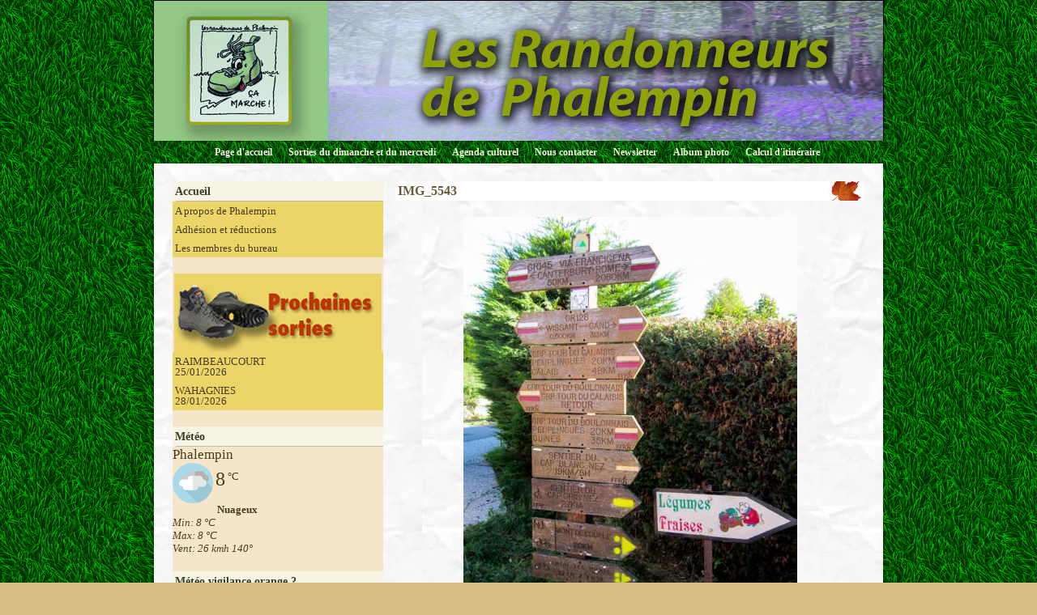

--- FILE ---
content_type: text/html; charset=UTF-8
request_url: http://www.lesrandonneursdephalempin.com/album/photos-2012/photos-rando-wissant/img-5543.html
body_size: 20675
content:
<!DOCTYPE html PUBLIC "-//W3C//DTD XHTML 1.0 Transitional//EN" "http://www.w3.org/TR/xhtml1/DTD/xhtml1-transitional.dtd">
    <html xmlns="http://www.w3.org/1999/xhtml" xmlns:og="http://ogp.me/ns#">
<head>

    <title>IMG_5543</title>
    <meta http-equiv="X-UA-Compatible" content="IE=edge" />
    <link href="//www.lesrandonneursdephalempin.com/medias/static/themes/theme_v3/sites_commun.css?v=57" rel="stylesheet" type="text/css" />
    <link href="//www.lesrandonneursdephalempin.com/medias/static/themes/theme_v3/sites_layout1.css?v=57" rel="stylesheet" type="text/css" />
        <link href="//www.lesrandonneursdephalempin.com/medias/static/themes/icons/bitcons/black/icons.css" rel="stylesheet" type="text/css" />
    <link href="//www.lesrandonneursdephalempin.com/themes/combined.css" rel="stylesheet" />

    <script type="text/javascript" src="//www.lesrandonneursdephalempin.com/medias/static/themes/jquery/jquery.min.js?v=57"></script>
    <script type="text/javascript" src="//www.lesrandonneursdephalempin.com/themes/combined.js"></script>

        <!-- theme_v3 /  -->
  <link rel="image_src" href="http://www.lesrandonneursdephalempin.com/medias/album/img-5543.jpg" />
  <meta property="og:image" content="http://www.lesrandonneursdephalempin.com/medias/album/img-5543.jpg" />
  <link rel="canonical" href="http://www.lesrandonneursdephalempin.com/album/photos-2012/photos-rando-wissant/img-5543.html">
<meta name="google-site-verification" content="80j3O3tc9lNsdCAgt4R20lDu1-nnrGReuc4dmZU_mOY" />
<meta name="generator" content="e-monsite (e-monsite.com)" />
<meta http-equiv="content-language" content="fr" />
<meta http-equiv="content-type" content="text/html; charset=utf-8" />



<link rel="apple-touch-icon" sizes="114x114" href="http://www.lesrandonneursdephalempin.com/medias/site/mobilefavicon/logo-rando.jpg?fx=c_114_114" />
<link rel="apple-touch-icon" sizes="72x72" href="http://www.lesrandonneursdephalempin.com/medias/site/mobilefavicon/logo-rando.jpg?fx=c_72_72" />
<link rel="apple-touch-icon" href="http://www.lesrandonneursdephalempin.com/medias/site/mobilefavicon/logo-rando.jpg?fx=c_57_57" />
<link rel="apple-touch-icon-precomposed" href="http://www.lesrandonneursdephalempin.com/medias/site/mobilefavicon/logo-rando.jpg?fx=c_57_57" />






    <script type="text/javascript">

        

        $(document).ready(function(){
                            
                    chargementmenu();
                });
    </script>

    <script async src="https://www.googletagmanager.com/gtag/js?id=G-4VN4372P6E"></script>
<script>
    window.dataLayer = window.dataLayer || [];
    function gtag(){dataLayer.push(arguments);}
    
    gtag('consent', 'default', {
        'ad_storage': 'denied',
        'analytics_storage': 'denied'
    });
    
    gtag('js', new Date());
    gtag('config', 'G-4VN4372P6E');
</script>

    
</head>
<body class="structure_default">



<div id="body">

    
    

    
    
        <div id="header">
                <p><a href="//www.lesrandonneursdephalempin.com" title="club de randonneurs à phalempin">club de randonneurs à phalempin</a></p>
                    </div>
    

    
    <div id="contenant">

                <div id="menuh">
               <ul class="menu">
         <li class="nav_item item_0 first_menu_item ">
         <a href="http://www.lesrandonneursdephalempin.com/" class="menu_item" >Page d'accueil</a>
               </li>
            <li class="nav_item item_1  ">
         <a href="http://www.lesrandonneursdephalempin.com/agenda/" class="menu_item" >Sorties du dimanche et du mercredi</a>
               </li>
            <li class="nav_item item_2  ">
         <a href="http://www.agendaculturel.fr/" class="menu_item" onclick="window.open(this.href);return false;">Agenda culturel</a>
               </li>
            <li class="nav_item item_3  ">
         <a href="http://www.lesrandonneursdephalempin.com/contact/" class="menu_item" >Nous contacter</a>
               </li>
            <li class="nav_item item_4  ">
         <a href="http://www.lesrandonneursdephalempin.com/newsletter" class="menu_item" >Newsletter</a>
               </li>
            <li class="nav_item item_5  ">
         <a href="http://www.lesrandonneursdephalempin.com/album/" class="menu_item" >Album photo</a>
               </li>
            <li class="nav_item item_6  last_menu_item">
         <a href="https://fr.mappy.com/itineraire#/0/M2/TItinerary/IFR/N151.12061,6.11309,2.9536,50.5375/Z11/" class="menu_item" >Calcul d'itinéraire</a>
               </li>
         </ul>

        </div>
        <div class="clear"></div>
        
                                <div id="menug">
                        
                        <div class="categorieg">
                                <h3 ><a href="http://www.lesrandonneursdephalempin.com/pages" title="Accueil">Accueil</a></h3>
                                                <div class=" widget_page_category">
                         <ul class="pages_list_widget menu">
            
      
                        <li class="nav_item item1 first page odd_item"><a href="http://www.lesrandonneursdephalempin.com/pages/situation-geographique-histoire.html" title="A propos de Phalempin" class="menu_item">A propos de Phalempin</a></li>
            
                                       <li class="nav_item item2 page even_item"><a href="http://www.lesrandonneursdephalempin.com/pages/adhesion-et-reductions.html" title="Adhésion et réductions" class="menu_item">Adhésion et réductions</a></li>
            
                                       <li class="nav_item item3 last page odd_item"><a href="http://www.lesrandonneursdephalempin.com/pages/composition-du-bureau.html" title="Les membres du bureau" class="menu_item">Les membres du bureau</a></li>
            
                           
         </ul>
   


            </div>
        </div>
                
                        
        
                        <div class="categorieg">
                                <p style="text-align:center;" class="titremenu"><img src="http://www.e-monsite.com/s/2009/02/09/lesrandonneursdephalempin/55558041encart-proch-sorties-randos-jpg.jpg" alt="sorties" /></p>
                                                <div class="contenumenu widget_event_comingup">
                <ul>
         <li>
        <a href="http://www.lesrandonneursdephalempin.com/agenda/sorties-du-dimanche/r.html">
                        RAIMBEAUCOURT<br/>
            25/01/2026 
                                </a>
        </li>
         <li>
        <a href="http://www.lesrandonneursdephalempin.com/agenda/randos-promenades-du-mercredi/w-1.html">
                        WAHAGNIES<br/>
            28/01/2026 
                                </a>
        </li>
   </ul>

            </div>
        </div>
                
        
        
                        <div class="categorieg">
                                <h3  class="titremenu">Météo</h3>
                                                <div class="contenumenu widget_meteo">
                    <p class="item_title">Phalempin</p>
    <div class="meteo-infos">
        <img src="//www.lesrandonneursdephalempin.com/medias/static/themes/im/widget_meteo/04d.png" width="50" alt="Nuageux" />
        <span class="meteo-temperature">8</span>
        <span class="meteo-unit">°C</span>
    </div>
    <p class="meteo-description">
    Nuageux
    </p>
    <ul class="meteo-extras">
        <li>Min: 8 °C</li>
        <li>Max: 8 °C</li>
        <li>Vent: 26 kmh 140°</li>
    </ul>

            </div>
        </div>
                
        
        
                        <div class="categorieg">
                                <h3 ><a href="http://www.lesrandonneursdephalempin.com/pages/meteo-vigilance-orange/" title="Météo vigilance orange ?">Météo vigilance orange ?</a></h3>
                                                <div class=" widget_page_category">
                         <ul class="pages_list_widget menu">
            
         </ul>
   


            </div>
        </div>
                
        
        
                        <div class="categorieg">
                                <h3  class="titremenu">Forum</h3>
                                                <div class="contenumenu widget_forum_categories">
                
<ul class="menu">
   <li class="odd_item"><a href="http://www.lesrandonneursdephalempin.com/forum/messages-du-forum/" class="menu_item" title="Messages du forum">Messages du forum</a></li>
</ul>


            </div>
        </div>
                
        
        
                        <div class="categorieg">
                                <h3 ><a href="http://www.lesrandonneursdephalempin.com/pages/pratique/" title="Pratique">Pratique</a></h3>
                                                <div class=" widget_page_category">
                         <ul class="pages_list_widget menu">
            
      
                        <li class="nav_item item1 first page odd_item"><a href="http://www.lesrandonneursdephalempin.com/pages/pratique/planifier-votre-randonnee.html" title="Planifier votre Randonnée" class="menu_item">Planifier votre Randonnée</a></li>
            
                                       <li class="nav_item item2 page even_item"><a href="http://www.lesrandonneursdephalempin.com/pages/pratique/les-petits-conseils-pour-bien-randonner.html" title="Pour bien randonner" class="menu_item">Pour bien randonner</a></li>
            
                                       <li class="nav_item item3 page odd_item"><a href="http://www.lesrandonneursdephalempin.com/pages/pratique/les-dix-commandements-du-randonneur.html" title="Comment bien randonner" class="menu_item">Comment bien randonner</a></li>
            
                                       <li class="nav_item item4 page even_item"><a href="http://www.lesrandonneursdephalempin.com/pages/pratique/consignes.html" title="Nouvelles Règles de sécurité" class="menu_item">Nouvelles Règles de sécurité</a></li>
            
                                       <li class="nav_item item5 page odd_item"><a href="http://www.lesrandonneursdephalempin.com/pages/pratique/coeur-et-randonnee.html" title="La randonnée et la  santé" class="menu_item">La randonnée et la  santé</a></li>
            
                                       <li class="nav_item item6 last page even_item"><a href="http://www.lesrandonneursdephalempin.com/pages/pratique/voyagez-aux-4-coins-du-globe-avec-google-earth.html" title="Voyagez aux 4 coins du globe" class="menu_item">Voyagez aux 4 coins du globe</a></li>
            
                           
         </ul>
   


            </div>
        </div>
                
        
        
                        <div class="categorieg">
                                <h3 ><a href="http://www.lesrandonneursdephalempin.com/pages/actualites/" title="Actualités">Actualités</a></h3>
                                                <div class=" widget_page_category">
                         <ul class="pages_list_widget menu">
            
      
                        <li class="nav_item item1 first page odd_item"><a href="http://www.lesrandonneursdephalempin.com/pages/actualites/photos-camphin-en-carambault.html" title="Photos CAMPHIN en CARAMBAULT" class="menu_item">Photos CAMPHIN en CARAMBAULT</a></li>
            
                                       <li class="nav_item item2 page even_item"><a href="http://www.lesrandonneursdephalempin.com/pages/actualites/photos-givenchy-lez-la-basse.html" title="Photos Givenchy lez La Bassé" class="menu_item">Photos Givenchy lez La Bassé</a></li>
            
                                       <li class="nav_item item3 page odd_item"><a href="http://www.lesrandonneursdephalempin.com/pages/actualites/photos-rando-thumeries.html" title="Photos rando THUMERIES" class="menu_item">Photos rando THUMERIES</a></li>
            
                                       <li class="nav_item item4 last page even_item"><a href="http://www.lesrandonneursdephalempin.com/pages/actualites/photos-rando-bondues.html" title="Photos rando BONDUES" class="menu_item">Photos rando BONDUES</a></li>
            
                           
         </ul>
   


            </div>
        </div>
                
        
        
                        <div class="categorieg">
                                <h3  class="titremenu">Partenaires</h3>
                                                <div class="contenumenu widget_link_all">
                <ul class="menu">
         <li class="odd_item"><a href="https://www.ffrandonnee.fr/" title="Fédération Française de Randonnée" class="menu_item" onclick="window.open(this.href);return false;">Fédération Française de Randonnée</a></li>
   </ul>

            </div>
        </div>
                
        
        
                        <div class="categorieg">
                                <h3  class="titremenu">dernières photos des sorties</h3>
                                                <div class="contenumenu widget_image_last">
                <div class="widget_image_last">
<ul class="thumbs">
        <li style="border:0;list-style: none outside none;margin: 1px;padding: 0;">
        <a href="http://www.lesrandonneursdephalempin.com/album/photos-camphin-en-carambault/sans-titre-12.html" style="background:none;padding:0;margin:0;" title="Sans titre 12">
                        <img src="http://www.lesrandonneursdephalempin.com/medias/album/sans-titre-12.jpg?fx=c_60_60" alt="Sans titre 12" />
                    </a>
    </li>
        <li style="border:0;list-style: none outside none;margin: 1px;padding: 0;">
        <a href="http://www.lesrandonneursdephalempin.com/album/photos-camphin-en-carambault/sans-titre-11.html" style="background:none;padding:0;margin:0;" title="Sans titre 11">
                        <img src="http://www.lesrandonneursdephalempin.com/medias/album/sans-titre-11.jpg?fx=c_60_60" alt="Sans titre 11" />
                    </a>
    </li>
        <li style="border:0;list-style: none outside none;margin: 1px;padding: 0;">
        <a href="http://www.lesrandonneursdephalempin.com/album/photos-camphin-en-carambault/sans-titre-10.html" style="background:none;padding:0;margin:0;" title="Sans titre 10">
                        <img src="http://www.lesrandonneursdephalempin.com/medias/album/sans-titre-10.jpg?fx=c_60_60" alt="Sans titre 10" />
                    </a>
    </li>
        <li style="border:0;list-style: none outside none;margin: 1px;padding: 0;">
        <a href="http://www.lesrandonneursdephalempin.com/album/photos-camphin-en-carambault/sans-titre-9.html" style="background:none;padding:0;margin:0;" title="Sans titre 9">
                        <img src="http://www.lesrandonneursdephalempin.com/medias/album/sans-titre-9.jpg?fx=c_60_60" alt="Sans titre 9" />
                    </a>
    </li>
        <li style="border:0;list-style: none outside none;margin: 1px;padding: 0;">
        <a href="http://www.lesrandonneursdephalempin.com/album/photos-camphin-en-carambault/sans-titre-8.html" style="background:none;padding:0;margin:0;" title="Sans titre 8">
                        <img src="http://www.lesrandonneursdephalempin.com/medias/album/sans-titre-8.jpg?fx=c_60_60" alt="Sans titre 8" />
                    </a>
    </li>
        <li style="border:0;list-style: none outside none;margin: 1px;padding: 0;">
        <a href="http://www.lesrandonneursdephalempin.com/album/givenchy-lez-la-basse/sans-titre-7.html" style="background:none;padding:0;margin:0;" title="Sans titre 7">
                        <img src="http://www.lesrandonneursdephalempin.com/medias/album/sans-titre-7.jpg?fx=c_60_60" alt="Sans titre 7" />
                    </a>
    </li>
        <li style="border:0;list-style: none outside none;margin: 1px;padding: 0;">
        <a href="http://www.lesrandonneursdephalempin.com/album/givenchy-lez-la-basse/sans-titre-6.html" style="background:none;padding:0;margin:0;" title="Sans titre 6">
                        <img src="http://www.lesrandonneursdephalempin.com/medias/album/sans-titre-6.jpg?fx=c_60_60" alt="Sans titre 6" />
                    </a>
    </li>
        <li style="border:0;list-style: none outside none;margin: 1px;padding: 0;">
        <a href="http://www.lesrandonneursdephalempin.com/album/givenchy-lez-la-basse/sans-titre-5.html" style="background:none;padding:0;margin:0;" title="Sans titre 5">
                        <img src="http://www.lesrandonneursdephalempin.com/medias/album/sans-titre-5.jpg?fx=c_60_60" alt="Sans titre 5" />
                    </a>
    </li>
        <li style="border:0;list-style: none outside none;margin: 1px;padding: 0;">
        <a href="http://www.lesrandonneursdephalempin.com/album/givenchy-lez-la-basse/sans-titre-4.html" style="background:none;padding:0;margin:0;" title="Sans titre 4">
                        <img src="http://www.lesrandonneursdephalempin.com/medias/album/sans-titre-4.jpg?fx=c_60_60" alt="Sans titre 4" />
                    </a>
    </li>
        <li style="border:0;list-style: none outside none;margin: 1px;padding: 0;">
        <a href="http://www.lesrandonneursdephalempin.com/album/givenchy-lez-la-basse/sans-titre-3.html" style="background:none;padding:0;margin:0;" title="Sans titre 3">
                        <img src="http://www.lesrandonneursdephalempin.com/medias/album/sans-titre-3.jpg?fx=c_60_60" alt="Sans titre 3" />
                    </a>
    </li>
        <li style="border:0;list-style: none outside none;margin: 1px;padding: 0;">
        <a href="http://www.lesrandonneursdephalempin.com/album/givenchy-lez-la-basse/sans-titre-2.html" style="background:none;padding:0;margin:0;" title="Sans titre 2">
                        <img src="http://www.lesrandonneursdephalempin.com/medias/album/sans-titre-2.jpg?fx=c_60_60" alt="Sans titre 2" />
                    </a>
    </li>
        <li style="border:0;list-style: none outside none;margin: 1px;padding: 0;">
        <a href="http://www.lesrandonneursdephalempin.com/album/givenchy-lez-la-basse/sans-titre-1.html" style="background:none;padding:0;margin:0;" title="Sans titre 1">
                        <img src="http://www.lesrandonneursdephalempin.com/medias/album/sans-titre-1.jpg?fx=c_60_60" alt="Sans titre 1" />
                    </a>
    </li>
    </ul>
</div>
<div style="clear:both;"></div>


            </div>
        </div>
                
        
            </div>
        

<div id="contenu">


<div id="eco">
    <h1 id="photogallery_main_title" class="main_title">IMG_5543</h1>



<div id="image_item" class="item_content">
   <img src="http://www.lesrandonneursdephalempin.com/medias/album/img-5543.jpg?fx=r_550_550" alt="IMG_5543" />
</div>

<table class="category_navigation">
   <tr>
   <td class="previous_item">
         <a href="http://www.lesrandonneursdephalempin.com/album/photos-2012/photos-rando-wissant/img-5541.html" title=""><span><img src="http://www.lesrandonneursdephalempin.com/medias/album/img-5541.jpg?fx=c_50_50" alt="" />Photo précédente</span></a> 
      </td>

   <td class="category_item">
      <a href="http://www.lesrandonneursdephalempin.com/album/photos-2012/photos-rando-wissant/">Retour</a>
   </td>
   
   <td class="next_item">
         <a href="http://www.lesrandonneursdephalempin.com/album/photos-2012/photos-rando-wissant/img-5544.html" title=""><span>Photo suivante<img src="http://www.lesrandonneursdephalempin.com/medias/album/img-5544.jpg?fx=c_50_50" alt="" /></span></a>
      </td>
   </tr>
</table>



   <div id="social-69735032dfed12de9e4724c0" class="plugin" data-plugin="social">
            <script type="text/javascript"> 
            if(jQuery.cookie('cc_cookie_accept') == "cc_cookie_accept"){ 
               var script = document.createElement('script');        
               var div = document.createElement('div');               
               var container = document.getElementById("social-69735032dfed12de9e4724c0");
               
               script.src = "//s7.addthis.com/js/300/addthis_widget.js#pubid=ra-5e00795ac3341b4e";
               div.classList.add("addthis_inline_share_toolbox");
               
               container.append(script);
               container.append(div);         
            }           
        </script>
       
</div>


</div>

</div>
<div class="clear"></div>
<div id="menub">
    
</div>
</div>

<div id="footer"></div>


<div id="bas">
    
</div>


<div id="lien-emonsite">
    
   
</div>






</div>

    

 
    
						 	 





</body>
</html>